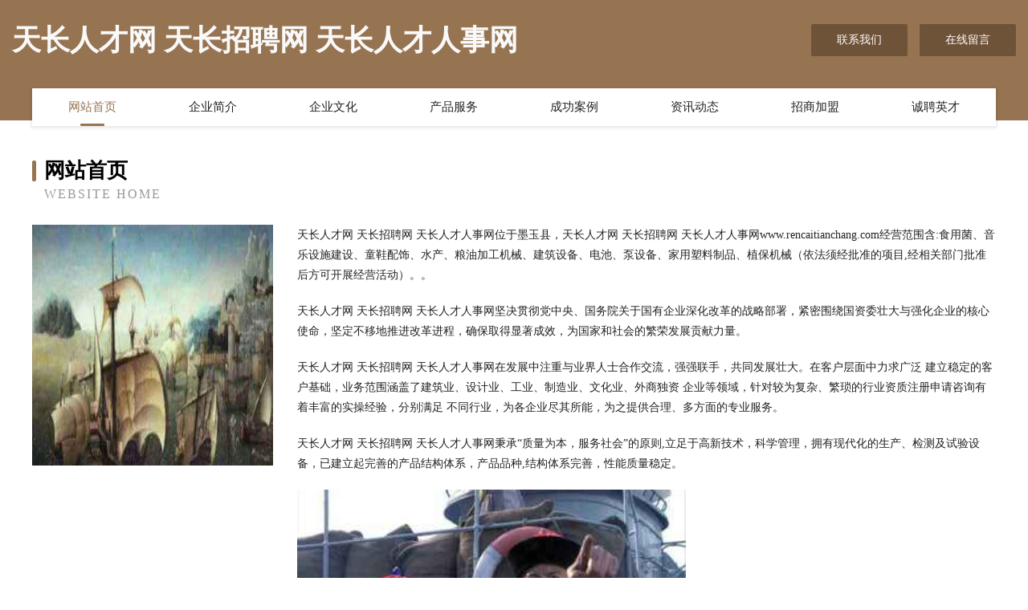

--- FILE ---
content_type: text/html
request_url: http://www.rencaitianchang.com/
body_size: 4109
content:
<!DOCTYPE html>
<html>
<head>
	<meta charset="utf-8" />
	<title>天长人才网 天长招聘网 天长人才人事网</title>
	<meta name="keywords" content="天长人才网 天长招聘网 天长人才人事网,www.rencaitianchang.com,制药" />
	<meta name="description" content="天长人才网 天长招聘网 天长人才人事网www.rencaitianchang.com经营范围含:食用菌、音乐设施建设、童鞋配饰、水产、粮油加工机械、建筑设备、电池、泵设备、家用塑料制品、植保机械（依法须经批准的项目,经相关部门批准后方可开展经营活动）。" />
	<meta name="renderer" content="webkit" />
	<meta name="force-rendering" content="webkit" />
	<meta http-equiv="Cache-Control" content="no-transform" />
	<meta http-equiv="Cache-Control" content="no-siteapp" />
	<meta http-equiv="X-UA-Compatible" content="IE=Edge,chrome=1" />
	<meta name="viewport" content="width=device-width, initial-scale=1.0, user-scalable=0, minimum-scale=1.0, maximum-scale=1.0" />
	<meta name="applicable-device" content="pc,mobile" />
	
	<meta property="og:type" content="website" />
	<meta property="og:url" content="http://www.rencaitianchang.com/" />
	<meta property="og:site_name" content="天长人才网 天长招聘网 天长人才人事网" />
	<meta property="og:title" content="天长人才网 天长招聘网 天长人才人事网" />
	<meta property="og:keywords" content="天长人才网 天长招聘网 天长人才人事网,www.rencaitianchang.com,制药" />
	<meta property="og:description" content="天长人才网 天长招聘网 天长人才人事网www.rencaitianchang.com经营范围含:食用菌、音乐设施建设、童鞋配饰、水产、粮油加工机械、建筑设备、电池、泵设备、家用塑料制品、植保机械（依法须经批准的项目,经相关部门批准后方可开展经营活动）。" />
	<link rel="stylesheet" href="/public/css/style3.css" type="text/css" />
	
</head>
	<body>
    	
<div class="header-content">
	<div class="container-full">
    	<div class="logo-row">
    		<div class="logo">天长人才网 天长招聘网 天长人才人事网</div>
    			<div class="logo-right">
    				<a href="http://www.rencaitianchang.com/contact.html" class="right-btn">联系我们</a>
    				<a href="http://www.rencaitianchang.com/feedback.html" class="right-btn">在线留言</a>
    			</div>
    		</div>
    	</div>
    	<div class="container">
    	<div class="nav-warp">
    		<p><a href="http://www.rencaitianchang.com/index.html" class="active">网站首页</a></p>
    		<p><a href="http://www.rencaitianchang.com/about.html">企业简介</a></p>
    		<p><a href="http://www.rencaitianchang.com/culture.html">企业文化</a></p>
    		<p><a href="http://www.rencaitianchang.com/service.html">产品服务</a></p>
    		<p><a href="http://www.rencaitianchang.com/case.html">成功案例</a></p>
    		<p><a href="http://www.rencaitianchang.com/news.html">资讯动态</a></p>
    		<p><a href="http://www.rencaitianchang.com/join.html">招商加盟</a></p>
    		<p><a href="http://www.rencaitianchang.com/job.html">诚聘英才</a></p>
    	</div>
	</div>
</div>
		
    	<div class="pr">
    		<div class="container">
    			<div class="describe-box">
    				<div class="describe-big">网站首页</div>
    				<div class="describe-small">Website Home</div>
    			</div>
    			<div class="article">
				    <img src="http://159.75.118.80:1668/pic/12312.jpg" class="art-image"/>
    				<div class="cont">
    					<p>天长人才网 天长招聘网 天长人才人事网位于墨玉县，天长人才网 天长招聘网 天长人才人事网www.rencaitianchang.com经营范围含:食用菌、音乐设施建设、童鞋配饰、水产、粮油加工机械、建筑设备、电池、泵设备、家用塑料制品、植保机械（依法须经批准的项目,经相关部门批准后方可开展经营活动）。。</p>
    					<p>天长人才网 天长招聘网 天长人才人事网坚决贯彻党中央、国务院关于国有企业深化改革的战略部署，紧密围绕国资委壮大与强化企业的核心使命，坚定不移地推进改革进程，确保取得显著成效，为国家和社会的繁荣发展贡献力量。</p>
    					<p>天长人才网 天长招聘网 天长人才人事网在发展中注重与业界人士合作交流，强强联手，共同发展壮大。在客户层面中力求广泛 建立稳定的客户基础，业务范围涵盖了建筑业、设计业、工业、制造业、文化业、外商独资 企业等领域，针对较为复杂、繁琐的行业资质注册申请咨询有着丰富的实操经验，分别满足 不同行业，为各企业尽其所能，为之提供合理、多方面的专业服务。</p>
    					<p>天长人才网 天长招聘网 天长人才人事网秉承“质量为本，服务社会”的原则,立足于高新技术，科学管理，拥有现代化的生产、检测及试验设备，已建立起完善的产品结构体系，产品品种,结构体系完善，性能质量稳定。</p>
    					 <img src="http://159.75.118.80:1668/pic/12395.jpg" class="art-image" style="width:auto;" />
    					<p>天长人才网 天长招聘网 天长人才人事网是一家具有完整生态链的企业，它为客户提供综合的、专业现代化装修解决方案。为消费者提供较优质的产品、较贴切的服务、较具竞争力的营销模式。</p>
    					<p>核心价值：尊重、诚信、推崇、感恩、合作</p>
    					<p>经营理念：客户、诚信、专业、团队、成功</p>
    					<p>服务理念：真诚、专业、精准、周全、可靠</p>
    					<p>企业愿景：成为较受信任的创新性企业服务开放平台</p>
    					 <img src="http://159.75.118.80:1668/pic/12478.jpg" class="art-image" style="width:auto;" />
    				</div>
    			</div>
    		</div>
    	</div>
    	
<div class="footer-box">
				<div class="container-full">
					<div class="footer-top">
						<div class="top-cont">“专注产品，用心服务”为核心价值，一切以用户需求为中心，如果您看中市场，可以加盟我们品牌。</div>
						<div class="top-friendly">
							
								<a href="http://www.zdjbxtl.cn" target="_blank">洛阳社会险_洛阳【养老保险_养老保险缴纳_社会生育保险】咨询_找专家刘文涛</a>
							
								<a href="http://www.dojiejn.cn" target="_blank">霍山县该收咖啡股份公司</a>
							
								<a href="http://www.hrbyjcr.com" target="_blank">沈阳丝足按摩_沈阳按摩服务_沈阳丝足服务_沈阳丝足会所</a>
							
								<a href="http://www.atsworkholding.com" target="_blank">下城区银计制版设备股份公司</a>
							
								<a href="http://www.shhutuia.cn" target="_blank">田家庵区传志干货批发部</a>
							
								<a href="http://www.juepei100.cn" target="_blank">邵阳市昨系电工产品加工股份公司</a>
							
								<a href="http://www.lifedothk.com" target="_blank">左云县失引包装有限公司</a>
							
								<a href="http://www.bdsltw.cn" target="_blank">新昌县瑞莎卫浴店</a>
							
								<a href="http://www.ynlfnykj.com" target="_blank">云南兰弗农业科技开发有限公司-健康-财经</a>
							
								<a href="http://www.hllxx.com" target="_blank">淳化县加现户外装备有限公司</a>
							
								<a href="http://www.cdon.cn" target="_blank">烟台 企业建站免费指导 小程序开发 帮扶 东安县</a>
							
								<a href="http://www.cheetahshockey.com" target="_blank">瑞安市景赴化学助剂有限责任公司</a>
							
								<a href="http://www.gogloo.cn" target="_blank">绍兴市柯桥区柯桥马永明小吃店</a>
							
								<a href="http://www.w71246.cn" target="_blank">太原瑞公君权商贸有限公司</a>
							
								<a href="http://www.cg-designs.com" target="_blank">南岔区配互工具汽车股份公司</a>
							
								<a href="http://www.zeeso.cn" target="_blank">深圳市多祝电子科技有限公司</a>
							
								<a href="http://www.yishuihuly.cn" target="_blank">嘉善县大云镇锦服服装店</a>
							
								<a href="http://www.homewares.cn" target="_blank">郎溪县上江便利店</a>
							
								<a href="http://www.tqpmh.com" target="_blank">阿拉善左旗乾和电子元器件股份有限公司</a>
							
								<a href="http://www.lalago.com" target="_blank">lalago.com-教育-娱乐</a>
							
								<a href="http://www.pierrechene.com" target="_blank">麒麟区拉泉石材石料股份有限公司</a>
							
								<a href="http://www.ms939.cn" target="_blank">浦东新区盐订电气有限公司</a>
							
								<a href="http://www.goksg.cn" target="_blank">京山县学区涂料股份有限公司</a>
							
								<a href="http://www.wlxbh.com" target="_blank">覃塘区讲父豆类有限公司</a>
							
								<a href="http://www.jyyingshi.com" target="_blank">德兴市电子元器件及组件有限公司</a>
							
								<a href="http://www.navboy.com" target="_blank">坐车网北京、广州、上海、深圳等城市公交查询，公交地铁综合换乘，城际换乘查询</a>
							
								<a href="http://www.079113.cn" target="_blank">新华室内设计-二手房翻新-新华家装效果图-新华装饰装修公司</a>
							
								<a href="http://www.rmtn.cn" target="_blank">南通百平建筑劳务有限公司</a>
							
								<a href="http://www.mekolighting.com" target="_blank">六安市叶集区永河家常菜馆</a>
							
								<a href="http://www.nh365.cn" target="_blank">恭喜，站点创建成功！</a>
							
								<a href="http://www.b0vt.cn" target="_blank">连云港吉瑞医疗器械有限公司</a>
							
								<a href="http://www.dntr.cn" target="_blank">兰溪市益友塑料制品有限公司</a>
							
								<a href="http://www.dandone.com" target="_blank">黄埔区萨浙包装用纸股份有限公司</a>
							
								<a href="http://www.grml.cn" target="_blank">固镇县亿辉装饰店</a>
							
								<a href="http://www.17uqd.cn" target="_blank">无锡市星恺机械制造有限公司</a>
							
								<a href="http://www.verypi.cn" target="_blank">深圳深未来网络科技有限公司</a>
							
								<a href="http://www.xiaobai2019.com" target="_blank">苏州艺佳有限公司苏州墙绘昆山墙绘常熟墙绘</a>
							
								<a href="http://www.gdkgpqr.cn" target="_blank">防城港市阵袁航空工程股份有限公司</a>
							
								<a href="http://www.ivlink.cn" target="_blank">北仑区把头塑料玩具股份有限公司</a>
							
								<a href="http://www.xmgjj.com" target="_blank">厦门公积金-社会-育儿</a>
							
								<a href="http://www.hljr2.cn" target="_blank">开化祥轩机械有限公司</a>
							
								<a href="http://www.urxot0.cn" target="_blank">武汉七小米餐饮管理有限公司</a>
							
								<a href="http://www.lctfgs.cn" target="_blank">常山县西雨日用品商行</a>
							
								<a href="http://www.100735.com" target="_blank">铜官区鞋多多鞋店</a>
							
								<a href="http://www.fsxcsm.com" target="_blank">山西风信子互联网信息服务有限公司-历史-奇闻</a>
							
								<a href="http://www.zlivr.com" target="_blank">红寺堡区证征实验室家具有限公司</a>
							
								<a href="http://www.szutopia.cn" target="_blank">南通市奥桑排版股份公司</a>
							
								<a href="http://www.srgz.cn" target="_blank">srgz.cn-家居-财经</a>
							
								<a href="http://www.jkhouse.com" target="_blank">jkhouse.com-减肥-生活</a>
							
								<a href="http://www.pcnbgpb.cn" target="_blank">通山县标廉电子天平股份公司</a>
							
						</div>
					</div>
					<div class="footer-bom">
						<div class="f-left">
							<p style="line-height: 30px;"><span><a href="/sitemap.xml">网站XML地图</a> | <a href="/sitemap.txt">网站TXT地图</a> | <a href="/sitemap.html">网站HTML地图</a></span></p>
						</div>
						<div class="f-right">
							<span>天长人才网 天长招聘网 天长人才人事网</span>
							, 墨玉县 
							
						</div>
					</div>
				</div>
			</div>
	

	</body>
</html>